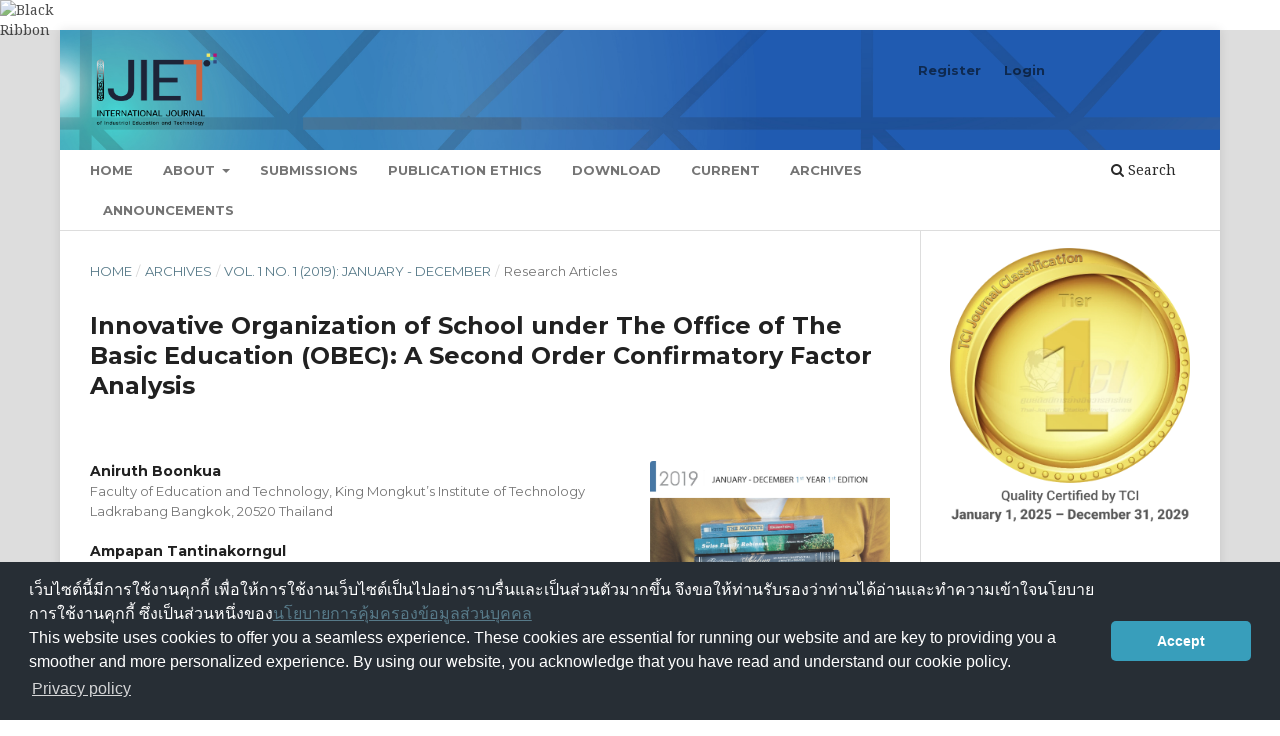

--- FILE ---
content_type: text/html; charset=utf-8
request_url: https://ph02.tci-thaijo.org/index.php/IJIET/article/view/228606
body_size: 7378
content:
<!DOCTYPE html>
<html lang="en-US" xml:lang="en-US">
<head>
	<meta charset="utf-8">
	<meta name="viewport" content="width=device-width, initial-scale=1.0">
	<title>
		Innovative Organization of School under The Office of The Basic Education (OBEC): A Second Order Confirmatory Factor Analysis
							| International Journal of Industrial Education and Technology
			</title>

	
<link rel="icon" href="https://ph02.tci-thaijo.org/public/journals/763/favicon_en_US.png">
<meta name="generator" content="Open Journal Systems 3.3.0.8">
<link rel="schema.DC" href="http://purl.org/dc/elements/1.1/" />
<meta name="DC.Creator.PersonalName" content="Aniruth Boonkua"/>
<meta name="DC.Creator.PersonalName" content="Ampapan Tantinakorngul"/>
<meta name="DC.Creator.PersonalName" content="Pariyaporn Tungkunanan"/>
<meta name="DC.Date.created" scheme="ISO8601" content="2020-05-30"/>
<meta name="DC.Date.dateSubmitted" scheme="ISO8601" content="2019-12-11"/>
<meta name="DC.Date.issued" scheme="ISO8601" content="2021-04-05"/>
<meta name="DC.Date.modified" scheme="ISO8601" content="2021-04-05"/>
<meta name="DC.Description" xml:lang="en" content="This study aimed to develop and examine the Goodness-of-Fit Index of Confirmatory Factor Analysis (CFA) of innovative organization of school under the Office of the Basic Education Commission (OBEC). The result is based on the empirical data. The participants for this study were 84 school directors, 332 deputy school directors, and 84 heads of ICT department under the Office of the Basic Education Commission. The tool for data collection was approved questionnaire with high content validity at 0.97. The data analyzed by Confirmatory Factor Analysis (CFA). The study shows the innovative organization of school under the Office of the Basic Education Commission consists of six factors: Strategic Management, Organizational Culture, Human Resource Development, Innovative Leader, Information and Communications Technology, and Learning Organization. The results of examination of the Goodness-of-Fit Index of Confirmatory Factor Analysis (CFA) found the model fit indexes based on the empirical data. The factor loadings of six factors were from 0.77 – 0.95 and factor loadings of indicators were from 0.59 – 0.78."/>
<meta name="DC.Format" scheme="IMT" content="application/pdf"/>
<meta name="DC.Identifier" content="228606"/>
<meta name="DC.Identifier.pageNumber" content="67-76"/>
<meta name="DC.Identifier.URI" content="https://ph02.tci-thaijo.org/index.php/IJIET/article/view/228606"/>
<meta name="DC.Language" scheme="ISO639-1" content="en"/>
<meta name="DC.Rights" content="Copyright (c) 2020 International Journal of Industrial Education and Technology"/>
<meta name="DC.Rights" content=""/>
<meta name="DC.Source" content="International Journal of Industrial Education and Technology"/>
<meta name="DC.Source.ISSN" content="2673-0448"/>
<meta name="DC.Source.Issue" content="1"/>
<meta name="DC.Source.Volume" content="1"/>
<meta name="DC.Source.URI" content="https://ph02.tci-thaijo.org/index.php/IJIET"/>
<meta name="DC.Subject" xml:lang="en" content="Innovative Leader"/>
<meta name="DC.Title" content="Innovative Organization of School under The Office of The Basic Education (OBEC): A Second Order Confirmatory Factor Analysis"/>
<meta name="DC.Type" content="Text.Serial.Journal"/>
<meta name="DC.Type.articleType" content="Research  Articles"/>
<meta name="gs_meta_revision" content="1.1"/>
<meta name="citation_journal_title" content="International Journal of Industrial Education and Technology"/>
<meta name="citation_journal_abbrev" content="IJIET"/>
<meta name="citation_issn" content="2673-0448"/> 
<meta name="citation_author" content="Aniruth Boonkua"/>
<meta name="citation_author_institution" content="Faculty of Education and Technology, King Mongkut’s Institute of Technology Ladkrabang Bangkok, 20520 Thailand"/>
<meta name="citation_author" content="Ampapan Tantinakorngul"/>
<meta name="citation_author_institution" content="Faculty of Education and Technology, King Mongkut’s Institute of Technology Ladkrabang Bangkok, 20520 Thailand"/>
<meta name="citation_author" content="Pariyaporn Tungkunanan"/>
<meta name="citation_author_institution" content="Faculty of Education and Technology, King Mongkut’s Institute of Technology Ladkrabang Bangkok, 20520 Thailand"/>
<meta name="citation_title" content="Innovative Organization of School under The Office of The Basic Education (OBEC): A Second Order Confirmatory Factor Analysis"/>
<meta name="citation_language" content="en"/>
<meta name="citation_date" content="2019"/>
<meta name="citation_volume" content="1"/>
<meta name="citation_issue" content="1"/>
<meta name="citation_firstpage" content="67"/>
<meta name="citation_lastpage" content="76"/>
<meta name="citation_abstract_html_url" content="https://ph02.tci-thaijo.org/index.php/IJIET/article/view/228606"/>
<meta name="citation_keywords" xml:lang="en" content="Innovative Organization"/>
<meta name="citation_keywords" xml:lang="en" content="Strategic Management"/>
<meta name="citation_keywords" xml:lang="en" content="Organizational Culture"/>
<meta name="citation_keywords" xml:lang="en" content="Human Resource Development"/>
<meta name="citation_keywords" xml:lang="en" content="Innovative Leader"/>
<meta name="citation_pdf_url" content="https://ph02.tci-thaijo.org/index.php/IJIET/article/download/228606/164152"/>
<meta name="citation_reference" content="Van de Ven, A., D. Polley, S. Garud and S. Venkataraman. (1999). The Innovation Journey. New York: Oxford University Press."/>
<meta name="citation_reference" content="Alice Lam (2004). Organizational Innovation. London: School of Business and Management Brunel University."/>
<meta name="citation_reference" content="Merx-Chermin, Mireille, and Wim J. Nijhof. (2005). Factors influencing knowledge creation and innovation in an organization. Journal of European Industrial Training, 29 (2), 135-147"/>
<meta name="citation_reference" content="Akpan, C. (2016). Innovative Practices in School Administration. International Journal of Educational Administration Planning and Research, 6 (8), 45-53."/>
<meta name="citation_reference" content="Vrakking ,W.J. (1990). The innovative organization. Long Range Plan, 23(2), 94-102."/>
<meta name="citation_reference" content="Caldwell, D. F. &amp; C. A. O'Reilly. (2003). The Determinants of Team-Based Innovation in Organizations: The Role of Social Influence. Small Group Research, 34(4), 497-517."/>
<meta name="citation_reference" content="Adams, R., J. Bessant &amp; R. Phelps. (2006). Innovation Management Measurement: A Review. International Journal of Management Review, 8(1),21-47."/>
<meta name="citation_reference" content="Quinn, J.B. (1991). Managing innovation: controlled chaos. Harvard Business Review, 63(3), 17-28."/>
<meta name="citation_reference" content="Asian Development Bank. (2015). Annual Report: Scaling up to meet new development Challenges. Manila: Asian Development Bank."/>
<meta name="citation_reference" content="Akin, U. (2016). Innovation efforts in education and school administration: Views of Turkish school administrators. Eurasian Journal of Educational Research, 63, 243- 260."/>
<meta name="citation_reference" content="Sitthisomjin, J., Somprach, K., &amp; Phuseeorn, S. (2018). The effects of innovation management on school performance of secondary schools in Thailand. Kasetsart Journal of Social Sciences,39,1-6."/>
<meta name="citation_reference" content="Loaiza, M., &amp; Abarca, P. A. (2017). Determination of the Innovative Capacity of Ecuadorian Universities. Journal of New Approaches in Educational Research (NAER Journal) ,6 (1), 57-63."/>
<meta name="citation_reference" content="Chen, S. C., Hsiao, H. C., Chang, J. C., Shen, C. H., &amp; Chou, C. M. (2010). School Organizational Innovative Indicators for Technical Universities and Institutes. Contemporary Issues in Education Research, 3(7),43-50."/>
<meta name="citation_reference" content="OECD. (2016). Innovating Education and Educating for Innovation. The Power of Digital Technologies and Skills. Paris: OECD Publishing."/>
<meta name="citation_reference" content="Christiansen, J. A. (2000). Building the innovative organization: Management systems that encourage innovation. Hampshire: Macmillan Press."/>
<meta name="citation_reference" content="Tidd, J., Bessant, J., &amp; Pavitt, K. (2001). Managing Innovation Integrating Technological Market and Organization Change. Chicester: John Wiley &amp; Sons."/>
<meta name="citation_reference" content="Von Stamm, B. (2008). Managing innovation, design and creativity. John Wiley &amp; Sons."/>
<meta name="citation_reference" content="Wichitchanya, W., Durongwatana, S. &amp; Vadhanasindhu, P., (2012). The Components of the Innovative Organization: Evidence from Thailand. Review of Business &amp; Finance Case Studies, 3 (1),13-21."/>
<meta name="citation_reference" content="Seyed, H. R. (2013). Management of Organizational Innovation. International Journal of Business and Social Science, 4 (1), 226-232."/>
<meta name="citation_reference" content="Van Lancker, J., Mondelaers, K., Wauters, E., Van Huylenbroeck, G. (2016). The Organizational Innovation System: A systemic framework for radical innovation at the organizational level. Technovation, 52, 40-50"/>
<meta name="citation_reference" content="Guimaraes, T., &amp; Paranjape, K. (2017). The Effect of Organization Innovativeness on Company Innovation Success. International Journal of the Academic Business World, 11(2),79-92."/>
<meta name="citation_reference" content="Fernandes Rodrigues Alves, M., Vasconcelos Ribeiro Galina, S., &amp; Dobelin, S. (2018). Literature on Organizational innovation: past and future. Innovation &amp; Management Review, 15(1), 2-19."/>
<meta name="citation_reference" content="Sultana, Nigar and Rahman, Mohammad Anisur. (2012). Innovative Leadership (People) Innovative Leadership (People). The Jahangirnagar Journal of Business Studies, 2(1), 1-17."/>
<meta name="citation_reference" content="Levin, S. A., Fox, J. A., &amp; Forde, D. R. (2013). Elementary statistics in social research. Upper Saddle River, NJ: Pearson Education."/>
<meta name="citation_reference" content="Johnstone JN. (1981). Indicators of Educational System. London: UNESCO"/>
<meta name="citation_reference" content="Diamantopoulos, A., Siguaw, J. A., &amp; Siguaw, J. A. (2000). Introducing LISREL: A guide for the uninitiated."/>
<meta name="citation_reference" content="London: Sage."/>
<meta name="citation_reference" content="Yuth Kaiwan. (2013). Multivariate Statistical Analysis for Research. Bangkok: Chulalongkorn University."/>
	<link rel="stylesheet" href="https://ph02.tci-thaijo.org/index.php/IJIET/$$$call$$$/page/page/css?name=stylesheet" type="text/css" /><link rel="stylesheet" href="//fonts.googleapis.com/css?family=Montserrat:400,700|Noto+Serif:400,400i,700,700i" type="text/css" /><link rel="stylesheet" href="https://ph02.tci-thaijo.org/lib/pkp/styles/fontawesome/fontawesome.css?v=3.3.0.8" type="text/css" /><style type="text/css">.pkp_structure_head { background: center / cover no-repeat url("https://ph02.tci-thaijo.org/public/journals/763/homepageImage_en_US.jpg");}</style>
<!-- Global site tag (gtag.js) - Google Analytics -->
<!-- script async src='https://www.googletagmanager.com/gtag/js?id=UA-66624851-1'></script -->
<script async src='https://www.googletagmanager.com/gtag/js?id=G-PDDBSXG8KH'></script>
<script>
  window.dataLayer = window.dataLayer || [];
  function gtag(){dataLayer.push(arguments);}
  gtag('js', new Date());
  gtag('set', {cookie_flags: 'samesite=none;secure'});
  gtag('config', 'G-PDDBSXG8KH');
</script>

<link rel='stylesheet' href='https://www.tci-thaijo.org/css/cookieconsent.min.css' integrity='sha512-LQ97camar/lOliT/MqjcQs5kWgy6Qz/cCRzzRzUCfv0fotsCTC9ZHXaPQmJV8Xu/PVALfJZ7BDezl5lW3/qBxg==' crossorigin='anonymous' referrerpolicy='no-referrer' />

<!-- Cloudflare Web Analytics --><script defer src='https://static.cloudflareinsights.com/beacon.min.js' data-cf-beacon='{"token": "d8edfaf714fc437da80c9aa6fbf29b0c"}'></script><!-- End Cloudflare Web Analytics -->
<style>
/*  body {
    padding-top: 18px;
  }

  .pkp_navigation_user_wrapper {
    top: 18px;
  }
*/
  body {
    padding-bottom: 10em;
  }

  .thaijobanner {
    width: 360px;
    margin: 0 auto 0 auto;
    position: fixed;
    /* left: 0px; */
    right: 3px;
    height: 2em;
    min-height: 21px;
    z-index: 255;
    /*background: rgb(232, 232, 232);*/
    color: rgb(0, 0, 0);
    line-height: 21px;
    padding: 5px 16px;
    font-family: arial, sans-serif;
    font-size: 12px;
    text-align: center;
    bottom: 0px;
    opacity: 1;
    border-radius: 5px 5px 30px 30px;
  }
  .thaijobanner a {
    text-decoration: none;
    color: #116;
    background: #F4F4F4;
    border-radius: 3px;
    padding: 6px;
  }
</style>
<!-- Black Ribbon Style -->
<style id='mourning-ribbon-style'>
html {
 filter: saturate(70%);
}
.mourning-ribbon{position:fixed;top:0;left:0;width:64px;z-index:2147483647;opacity: 0.80;pointer-events:none}
/* .mourning-ribbon img{width:100%;height:100%;display:block;filter:drop-shadow(6px 6px 8px white)} */
@media (max-width:640px){.mourning-ribbon{width:32px}}
:root body .mourning-ribbon{mix-blend-mode:normal}
</style>
</head>

<body class="pkp_page_article pkp_op_view has_site_logo" dir="ltr">

	<div class="pkp_structure_page">

				<header class="pkp_structure_head" id="headerNavigationContainer" role="banner">
						 <nav class="cmp_skip_to_content" aria-label="Jump to content links">
	<a href="#pkp_content_main">Skip to main content</a>
	<a href="#siteNav">Skip to main navigation menu</a>
		<a href="#pkp_content_footer">Skip to site footer</a>
</nav>

			<div class="pkp_head_wrapper">

				<div class="pkp_site_name_wrapper">
					<button class="pkp_site_nav_toggle">
						<span>Open Menu</span>
					</button>
										<div class="pkp_site_name">
																<a href="						https://ph02.tci-thaijo.org/index.php/IJIET/index
					" class="is_img">
							<img src="https://ph02.tci-thaijo.org/public/journals/763/pageHeaderLogoImage_en_US.png" width="3174" height="1938"  />
						</a>
										</div>
				</div>

				
				<nav class="pkp_site_nav_menu" aria-label="Site Navigation">
					<a id="siteNav"></a>
					<div class="pkp_navigation_primary_row">
						<div class="pkp_navigation_primary_wrapper">
																				<ul id="navigationPrimary" class="pkp_navigation_primary pkp_nav_list">
								<li class="">
				<a href="https://ph02.tci-thaijo.org/index.php/IJIET/announcement">
					Home
				</a>
							</li>
								<li class="">
				<a href="https://ph02.tci-thaijo.org/index.php/IJIET/about">
					About
				</a>
									<ul>
																					<li class="">
									<a href="https://ph02.tci-thaijo.org/index.php/IJIET/about">
										About the Journal
									</a>
								</li>
																												<li class="">
									<a href="https://ph02.tci-thaijo.org/index.php/IJIET/about/editorialTeam">
										Editorial Team
									</a>
								</li>
																												<li class="">
									<a href="https://ph02.tci-thaijo.org/index.php/IJIET/about/contact">
										Contact
									</a>
								</li>
																		</ul>
							</li>
								<li class="">
				<a href="https://ph02.tci-thaijo.org/index.php/IJIET/about/submissions">
					Submissions
				</a>
							</li>
								<li class="">
				<a href="https://ph02.tci-thaijo.org/index.php/IJIET/Publication_Ethics">
					Publication Ethics
				</a>
							</li>
								<li class="">
				<a href="https://ph02.tci-thaijo.org/index.php/IJIET/Download">
					Download
				</a>
							</li>
								<li class="">
				<a href="https://ph02.tci-thaijo.org/index.php/IJIET/issue/current">
					Current
				</a>
							</li>
								<li class="">
				<a href="https://ph02.tci-thaijo.org/index.php/IJIET/issue/archive">
					Archives
				</a>
							</li>
								<li class="">
				<a href="https://ph02.tci-thaijo.org/index.php/IJIET/announcement">
					Announcements
				</a>
							</li>
			</ul>

				

																						<div class="pkp_navigation_search_wrapper">
									<a href="https://ph02.tci-thaijo.org/index.php/IJIET/search" class="pkp_search pkp_search_desktop">
										<span class="fa fa-search" aria-hidden="true"></span>
										Search
									</a>
								</div>
													</div>
					</div>
					<div class="pkp_navigation_user_wrapper" id="navigationUserWrapper">
							<ul id="navigationUser" class="pkp_navigation_user pkp_nav_list">
								<li class="profile">
				<a href="https://ph02.tci-thaijo.org/index.php/IJIET/user/register">
					Register
				</a>
							</li>
								<li class="profile">
				<a href="https://ph02.tci-thaijo.org/index.php/IJIET/login">
					Login
				</a>
							</li>
										</ul>

					</div>
				</nav>
			</div><!-- .pkp_head_wrapper -->
		</header><!-- .pkp_structure_head -->

						<div class="pkp_structure_content has_sidebar">
			<div class="pkp_structure_main" role="main">
				<a id="pkp_content_main"></a>

<div class="page page_article">
			<nav class="cmp_breadcrumbs" role="navigation" aria-label="You are here:">
	<ol>
		<li>
			<a href="https://ph02.tci-thaijo.org/index.php/IJIET/index">
				Home
			</a>
			<span class="separator">/</span>
		</li>
		<li>
			<a href="https://ph02.tci-thaijo.org/index.php/IJIET/issue/archive">
				Archives
			</a>
			<span class="separator">/</span>
		</li>
					<li>
				<a href="https://ph02.tci-thaijo.org/index.php/IJIET/issue/view/15688">
					Vol. 1 No. 1 (2019): January - December
				</a>
				<span class="separator">/</span>
			</li>
				<li class="current" aria-current="page">
			<span aria-current="page">
									Research  Articles
							</span>
		</li>
	</ol>
</nav>
	
		  	 <article class="obj_article_details">

		
	<h1 class="page_title">
		Innovative Organization of School under The Office of The Basic Education (OBEC): A Second Order Confirmatory Factor Analysis
	</h1>

	
	<div class="row">
		<div class="main_entry">

							<section class="item authors">
					<h2 class="pkp_screen_reader">Authors</h2>
					<ul class="authors">
											<li>
							<span class="name">
								Aniruth Boonkua
							</span>
															<span class="affiliation">
									Faculty of Education and Technology, King Mongkut’s Institute of Technology Ladkrabang Bangkok, 20520 Thailand
																	</span>
																				</li>
											<li>
							<span class="name">
								Ampapan Tantinakorngul
							</span>
															<span class="affiliation">
									Faculty of Education and Technology, King Mongkut’s Institute of Technology Ladkrabang Bangkok, 20520 Thailand
																	</span>
																				</li>
											<li>
							<span class="name">
								Pariyaporn Tungkunanan
							</span>
															<span class="affiliation">
									Faculty of Education and Technology, King Mongkut’s Institute of Technology Ladkrabang Bangkok, 20520 Thailand
																	</span>
																				</li>
										</ul>
				</section>
			
																														
									<section class="item keywords">
				<h2 class="label">
										Keywords:
				</h2>
				<span class="value">
											Innovative Organization, 											Strategic Management, 											Organizational Culture, 											Human Resource Development, 											Innovative Leader									</span>
			</section>
			
										<section class="item abstract">
					<h2 class="label">Abstract</h2>
					<p>This study aimed to develop and examine the Goodness-of-Fit Index of Confirmatory Factor Analysis (CFA) of innovative organization of school under the Office of the Basic Education Commission (OBEC). The result is based on the empirical data. The participants for this study were 84 school directors, 332 deputy school directors, and 84 heads of ICT department under the Office of the Basic Education Commission. The tool for data collection was approved questionnaire with high content validity at 0.97. The data analyzed by Confirmatory Factor Analysis (CFA). The study shows the innovative organization of school under the Office of the Basic Education Commission consists of six factors: Strategic Management, Organizational Culture, Human Resource Development, Innovative Leader, Information and Communications Technology, and Learning Organization. The results of examination of the Goodness-of-Fit Index of Confirmatory Factor Analysis (CFA) found the model fit indexes based on the empirical data. The factor loadings of six factors were from 0.77 – 0.95 and factor loadings of indicators were from 0.59 – 0.78.</p>
				</section>
			
			

																																	
										<section class="item references">
					<h2 class="label">
						References
					</h2>
					<div class="value">
																					<p>Van de Ven, A., D. Polley, S. Garud and S. Venkataraman. (1999). The Innovation Journey. New York: Oxford University Press. </p>
															<p>Alice Lam (2004). Organizational Innovation. London: School of Business and Management Brunel University. </p>
															<p>Merx-Chermin, Mireille, and Wim J. Nijhof. (2005). Factors influencing knowledge creation and innovation in an organization. Journal of European Industrial Training, 29 (2), 135-147 </p>
															<p>Akpan, C. (2016). Innovative Practices in School Administration. International Journal of Educational Administration Planning and Research, 6 (8), 45-53. </p>
															<p>Vrakking ,W.J. (1990). The innovative organization. Long Range Plan, 23(2), 94-102. </p>
															<p>Caldwell, D. F. &amp; C. A. O'Reilly. (2003). The Determinants of Team-Based Innovation in Organizations: The Role of Social Influence. Small Group Research, 34(4), 497-517. </p>
															<p>Adams, R., J. Bessant &amp; R. Phelps. (2006). Innovation Management Measurement: A Review. International Journal of Management Review, 8(1),21-47. </p>
															<p>Quinn, J.B. (1991). Managing innovation: controlled chaos. Harvard Business Review, 63(3), 17-28. </p>
															<p>Asian Development Bank. (2015). Annual Report: Scaling up to meet new development Challenges. Manila: Asian Development Bank. </p>
															<p>Akin, U. (2016). Innovation efforts in education and school administration: Views of Turkish school administrators. Eurasian Journal of Educational Research, 63, 243- 260. </p>
															<p>Sitthisomjin, J., Somprach, K., &amp; Phuseeorn, S. (2018). The effects of innovation management on school performance of secondary schools in Thailand. Kasetsart Journal of Social Sciences,39,1-6. </p>
															<p>Loaiza, M., &amp; Abarca, P. A. (2017). Determination of the Innovative Capacity of Ecuadorian Universities. Journal of New Approaches in Educational Research (NAER Journal) ,6 (1), 57-63. </p>
															<p>Chen, S. C., Hsiao, H. C., Chang, J. C., Shen, C. H., &amp; Chou, C. M. (2010). School Organizational Innovative Indicators for Technical Universities and Institutes. Contemporary Issues in Education Research, 3(7),43-50. </p>
															<p>OECD. (2016). Innovating Education and Educating for Innovation. The Power of Digital Technologies and Skills. Paris: OECD Publishing. </p>
															<p>Christiansen, J. A. (2000). Building the innovative organization: Management systems that encourage innovation. Hampshire: Macmillan Press. </p>
															<p>Tidd, J., Bessant, J., &amp; Pavitt, K. (2001). Managing Innovation Integrating Technological Market and Organization Change. Chicester: John Wiley &amp; Sons. </p>
															<p>Von Stamm, B. (2008). Managing innovation, design and creativity. John Wiley &amp; Sons. </p>
															<p>Wichitchanya, W., Durongwatana, S. &amp; Vadhanasindhu, P., (2012). The Components of the Innovative Organization: Evidence from Thailand. Review of Business &amp; Finance Case Studies, 3 (1),13-21. </p>
															<p>Seyed, H. R. (2013). Management of Organizational Innovation. International Journal of Business and Social Science, 4 (1), 226-232. </p>
															<p>Van Lancker, J., Mondelaers, K., Wauters, E., Van Huylenbroeck, G. (2016). The Organizational Innovation System: A systemic framework for radical innovation at the organizational level. Technovation, 52, 40-50 </p>
															<p>Guimaraes, T., &amp; Paranjape, K. (2017). The Effect of Organization Innovativeness on Company Innovation Success. International Journal of the Academic Business World, 11(2),79-92. </p>
															<p>Fernandes Rodrigues Alves, M., Vasconcelos Ribeiro Galina, S., &amp; Dobelin, S. (2018). Literature on Organizational innovation: past and future. Innovation &amp; Management Review, 15(1), 2-19. </p>
															<p>Sultana, Nigar and Rahman, Mohammad Anisur. (2012). Innovative Leadership (People) Innovative Leadership (People). The Jahangirnagar Journal of Business Studies, 2(1), 1-17. </p>
															<p>Levin, S. A., Fox, J. A., &amp; Forde, D. R. (2013). Elementary statistics in social research. Upper Saddle River, NJ: Pearson Education. </p>
															<p>Johnstone JN. (1981). Indicators of Educational System. London: UNESCO </p>
															<p>Diamantopoulos, A., Siguaw, J. A., &amp; Siguaw, J. A. (2000). Introducing LISREL: A guide for the uninitiated. </p>
															<p>London: Sage. </p>
															<p>Yuth Kaiwan. (2013). Multivariate Statistical Analysis for Research. Bangkok: Chulalongkorn University. </p>
																		</div>
				</section>
			
		</div><!-- .main_entry -->

		<div class="entry_details">

										<div class="item cover_image">
					<div class="sub_item">
													<a href="https://ph02.tci-thaijo.org/index.php/IJIET/issue/view/15688">
								<img src="https://ph02.tci-thaijo.org/public/journals/763/cover_issue_15688_en_US.jpg" alt="">
							</a>
											</div>
				</div>
			
										<div class="item galleys">
					<h2 class="pkp_screen_reader">
						Downloads
					</h2>
					<ul class="value galleys_links">
													<li>
								
	
							

<a class="obj_galley_link pdf" rel="nofollow" href="https://ph02.tci-thaijo.org/index.php/IJIET/article/view/228606/164152">

		
	PDF

	</a>
							</li>
											</ul>
				</div>
						
						<div class="item published">
				<section class="sub_item">
					<h2 class="label">
						Published
					</h2>
					<div class="value">
																			<span>2020-05-30</span>
																	</div>
				</section>
							</div>
			
						
										<div class="item issue">

											<section class="sub_item">
							<h2 class="label">
								Issue
							</h2>
							<div class="value">
								<a class="title" href="https://ph02.tci-thaijo.org/index.php/IJIET/issue/view/15688">
									Vol. 1 No. 1 (2019): January - December
								</a>
							</div>
						</section>
					
											<section class="sub_item">
							<h2 class="label">
								Section
							</h2>
							<div class="value">
								Research  Articles
							</div>
						</section>
					
									</div>
			
																														
						
			<div class="item addthis">
	<div class="value">
		<!-- AddThis Button BEGIN -->
		 			<div class="addthis_toolbox addthis_default_style ">
			<a class="addthis_button_preferred_1"></a>
			<a class="addthis_button_preferred_2"></a>
			<a class="addthis_button_preferred_3"></a>
			<a class="addthis_button_preferred_4"></a>
			<a class="addthis_button_compact"></a>
			<a class="addthis_counter addthis_bubble_style"></a>
			</div>
			<script type="text/javascript" src="//s7.addthis.com/js/250/addthis_widget.js#pubid="></script>
				<!-- AddThis Button END -->
	</div>
</div>


		</div><!-- .entry_details -->
	</div><!-- .row -->

</article>

	

</div><!-- .page -->

	</div><!-- pkp_structure_main -->

									<div class="pkp_structure_sidebar left" role="complementary" aria-label="Sidebar">
<a href="/public/api/infoTier.php" target="_blank" rel="noopener"> 
<img style="display: block;width: 80%;margin: 1.2em auto;" src="https://www.tci-thaijo.org/public/tinfo.php?path=IJIET" alt="TCI Medal" onload="if(this.height<100){this.style.margin='0';this.style['box-shadow']=''}">
</a>

				<div class="pkp_block block_make_submission">
	<h2 class="pkp_screen_reader">
		Make a Submission
	</h2>

	<div class="content">
		<a class="block_make_submission_link" href="https://ph02.tci-thaijo.org/index.php/IJIET/about/submissions">
			Make a Submission
		</a>
	</div>
</div>
<div class="pkp_block block_information">
	<h2 class="title">Information</h2>
	<div class="content">
		<ul>
							<li>
					<a href="https://ph02.tci-thaijo.org/index.php/IJIET/information/readers">
						For Readers
					</a>
				</li>
										<li>
					<a href="https://ph02.tci-thaijo.org/index.php/IJIET/information/authors">
						For Authors
					</a>
				</li>
										<li>
					<a href="https://ph02.tci-thaijo.org/index.php/IJIET/information/librarians">
						For Librarians
					</a>
				</li>
					</ul>
	</div>
</div>

			</div><!-- pkp_sidebar.left -->
			</div><!-- pkp_structure_content -->

<div class="pkp_structure_footer_wrapper" role="contentinfo">
	<a id="pkp_content_footer"></a>

	<div class="pkp_structure_footer">

					<div class="pkp_footer_content">
				<p>School of Industrial Education and Technology, King Mongkut's Institute of Technology Ladkrabang</p>
<p>1 Soi Chalongkrung 1, Ladkrabang, Bangkok 10520, Thailand</p>
<p>☎ : +66 08 6349 6020 ✉ : <a href="mailto:journal.ided@kmitl.ac.th">journal-enided@kmitl.ac.th</a></p>
			</div>
		
		<div class="pkp_brand_footer" role="complementary">
			<a href="https://ph02.tci-thaijo.org/index.php/IJIET/about/aboutThisPublishingSystem">
				<img alt="More information about the publishing system, Platform and Workflow by OJS/PKP." src="https://ph02.tci-thaijo.org/templates/images/ojs_brand.png">
			</a>
		</div>
	</div>
</div><!-- pkp_structure_footer_wrapper -->

</div><!-- pkp_structure_page -->

<script src="https://ph02.tci-thaijo.org/lib/pkp/lib/vendor/components/jquery/jquery.min.js?v=3.3.0.8" type="text/javascript"></script><script src="https://ph02.tci-thaijo.org/lib/pkp/lib/vendor/components/jqueryui/jquery-ui.min.js?v=3.3.0.8" type="text/javascript"></script><script src="https://ph02.tci-thaijo.org/plugins/themes/default/js/lib/popper/popper.js?v=3.3.0.8" type="text/javascript"></script><script src="https://ph02.tci-thaijo.org/plugins/themes/default/js/lib/bootstrap/util.js?v=3.3.0.8" type="text/javascript"></script><script src="https://ph02.tci-thaijo.org/plugins/themes/default/js/lib/bootstrap/dropdown.js?v=3.3.0.8" type="text/javascript"></script><script src="https://ph02.tci-thaijo.org/plugins/themes/default/js/main.js?v=3.3.0.8" type="text/javascript"></script>



<!-- Black Ribbon Image -->
<div class="mourning-ribbon" aria-hidden="true" role="img">
<img loading="lazy" alt="Black Ribbon" src="https://upload.wikimedia.org/wikipedia/commons/thumb/0/0a/Black_Ribbon.svg/64px-Black_Ribbon.svg.png">
</div>
<div class="thaijobanner">
<span><a href="https://www.nstda.or.th/home/nstda-privacy-policy/" target="_blank" rel="noopener noreferrer">นโยบายการคุ้มครองข้อมูลส่วนบุคคล</a> <a href="https://www.nstda.or.th/en/nstda-privacy-policy.html" target="_blank" rel="noopener noreferrer">Privacy policy</a></span>
</div>
<script src="https://www.tci-thaijo.org/js/cookieconsent.min.js" integrity="sha512-yXXqOFjdjHNH1GND+1EO0jbvvebABpzGKD66djnUfiKlYME5HGMUJHoCaeE4D5PTG2YsSJf6dwqyUUvQvS0vaA==" crossorigin="anonymous" referrerpolicy="no-referrer" data-cfasync="false"></script>
<script>
window.cookieconsent.initialise({
  "palette": {
    "popup": {
      "background": "#252e39"
    },
    "button": {
      "background": "#14a7d0"
    }
  },
  "cookie": {
    "domain": ".tci-thaijo.org",
    "secure": true
  },
  "content": {
    "message": "เว็บไซต์นี้มีการใช้งานคุกกี้ เพื่อให้การใช้งานเว็บไซต์เป็นไปอย่างราบรื่นและเป็นส่วนตัวมากขึ้น จึงขอให้ท่านรับรองว่าท่านได้อ่านและทำความเข้าใจนโยบายการใช้งานคุกกี้ ซึ่งเป็นส่วนหนึ่งของ<a href=https://www.nstda.or.th/home/nstda-privacy-policy/ >นโยบายการคุ้มครองข้อมูลส่วนบุคคล</a><br>This website uses cookies to offer you a seamless experience. These cookies are essential for running our website and are key to providing you a smoother and more personalized experience. By using our website, you acknowledge that you have read and understand our cookie policy.",
    "dismiss": "Accept",
    "link": "Privacy policy",
    "href": "https://www.nstda.or.th/en/nstda-privacy-policy.html"
  },
  "theme": "classic",
  "position": "bottom"
});
</script>
</body><!-- upstream_status=200 -->

</html>
